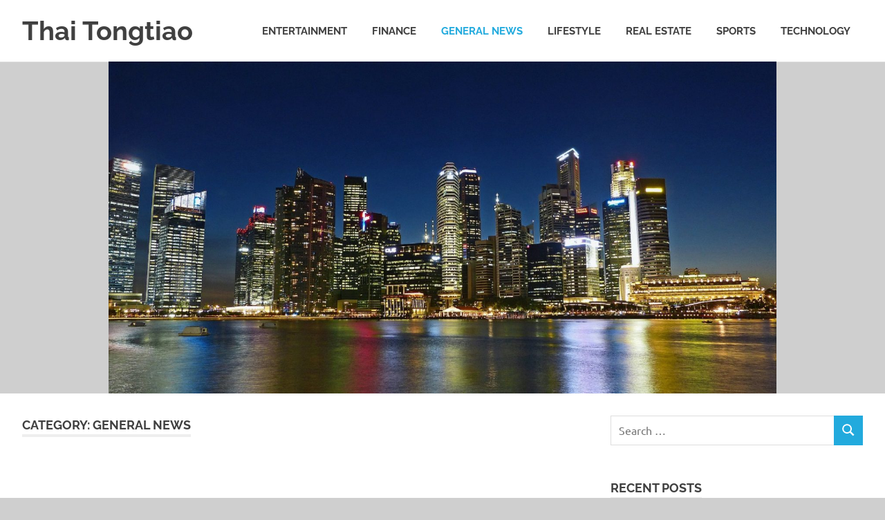

--- FILE ---
content_type: text/html; charset=UTF-8
request_url: https://www.thaitongtiao.com/category/general-news/
body_size: 14194
content:
<!DOCTYPE html>
<html lang="en-US">

<head>
<meta charset="UTF-8">
<meta name="viewport" content="width=device-width, initial-scale=1">
<link rel="profile" href="http://gmpg.org/xfn/11">
<link rel="pingback" href="https://www.thaitongtiao.com/xmlrpc.php">

<meta name='robots' content='index, follow, max-image-preview:large, max-snippet:-1, max-video-preview:-1' />

	<!-- This site is optimized with the Yoast SEO plugin v26.8 - https://yoast.com/product/yoast-seo-wordpress/ -->
	<title>General News Archives - Thai Tongtiao</title>
	<link rel="canonical" href="https://www.thaitongtiao.com/category/general-news/" />
	<link rel="next" href="https://www.thaitongtiao.com/category/general-news/page/2/" />
	<meta property="og:locale" content="en_US" />
	<meta property="og:type" content="article" />
	<meta property="og:title" content="General News Archives - Thai Tongtiao" />
	<meta property="og:url" content="https://www.thaitongtiao.com/category/general-news/" />
	<meta property="og:site_name" content="Thai Tongtiao" />
	<meta name="twitter:card" content="summary_large_image" />
	<meta name="twitter:site" content="@MagentaTBN" />
	<script type="application/ld+json" class="yoast-schema-graph">{"@context":"https://schema.org","@graph":[{"@type":"CollectionPage","@id":"https://www.thaitongtiao.com/category/general-news/","url":"https://www.thaitongtiao.com/category/general-news/","name":"General News Archives - Thai Tongtiao","isPartOf":{"@id":"https://www.thaitongtiao.com/#website"},"primaryImageOfPage":{"@id":"https://www.thaitongtiao.com/category/general-news/#primaryimage"},"image":{"@id":"https://www.thaitongtiao.com/category/general-news/#primaryimage"},"thumbnailUrl":"https://www.thaitongtiao.com/wp-content/uploads/2026/01/social-200288_640.jpg","breadcrumb":{"@id":"https://www.thaitongtiao.com/category/general-news/#breadcrumb"},"inLanguage":"en-US"},{"@type":"ImageObject","inLanguage":"en-US","@id":"https://www.thaitongtiao.com/category/general-news/#primaryimage","url":"https://www.thaitongtiao.com/wp-content/uploads/2026/01/social-200288_640.jpg","contentUrl":"https://www.thaitongtiao.com/wp-content/uploads/2026/01/social-200288_640.jpg","width":640,"height":452},{"@type":"BreadcrumbList","@id":"https://www.thaitongtiao.com/category/general-news/#breadcrumb","itemListElement":[{"@type":"ListItem","position":1,"name":"Home","item":"https://www.thaitongtiao.com/"},{"@type":"ListItem","position":2,"name":"General News"}]},{"@type":"WebSite","@id":"https://www.thaitongtiao.com/#website","url":"https://www.thaitongtiao.com/","name":"Thai Tongtiao","description":"Business News travel and leisure","publisher":{"@id":"https://www.thaitongtiao.com/#organization"},"potentialAction":[{"@type":"SearchAction","target":{"@type":"EntryPoint","urlTemplate":"https://www.thaitongtiao.com/?s={search_term_string}"},"query-input":{"@type":"PropertyValueSpecification","valueRequired":true,"valueName":"search_term_string"}}],"inLanguage":"en-US"},{"@type":"Organization","@id":"https://www.thaitongtiao.com/#organization","name":"Thelasis Co. Ltd.","url":"https://www.thaitongtiao.com/","logo":{"@type":"ImageObject","inLanguage":"en-US","@id":"https://www.thaitongtiao.com/#/schema/logo/image/","url":"https://www.thaitongtiao.com/wp-content/uploads/2019/02/Thelasis_logo.png","contentUrl":"https://www.thaitongtiao.com/wp-content/uploads/2019/02/Thelasis_logo.png","width":426,"height":300,"caption":"Thelasis Co. Ltd."},"image":{"@id":"https://www.thaitongtiao.com/#/schema/logo/image/"},"sameAs":["https://x.com/MagentaTBN","https://www.linkedin.com/company/studio-magenta-limited"]}]}</script>
	<!-- / Yoast SEO plugin. -->


<link rel='dns-prefetch' href='//secure.gravatar.com' />
<link rel='dns-prefetch' href='//stats.wp.com' />
<link rel='dns-prefetch' href='//v0.wordpress.com' />
<link rel="alternate" type="application/rss+xml" title="Thai Tongtiao &raquo; Feed" href="https://www.thaitongtiao.com/feed/" />
<link rel="alternate" type="application/rss+xml" title="Thai Tongtiao &raquo; Comments Feed" href="https://www.thaitongtiao.com/comments/feed/" />
<link rel="alternate" type="application/rss+xml" title="Thai Tongtiao &raquo; General News Category Feed" href="https://www.thaitongtiao.com/category/general-news/feed/" />
<style id='wp-img-auto-sizes-contain-inline-css' type='text/css'>
img:is([sizes=auto i],[sizes^="auto," i]){contain-intrinsic-size:3000px 1500px}
/*# sourceURL=wp-img-auto-sizes-contain-inline-css */
</style>
<link rel='stylesheet' id='poseidon-theme-fonts-css' href='https://www.thaitongtiao.com/wp-content/fonts/b1e4c0ce47cbae584fb74beb4fc9e726.css?ver=20201110' type='text/css' media='all' />
<style id='wp-emoji-styles-inline-css' type='text/css'>

	img.wp-smiley, img.emoji {
		display: inline !important;
		border: none !important;
		box-shadow: none !important;
		height: 1em !important;
		width: 1em !important;
		margin: 0 0.07em !important;
		vertical-align: -0.1em !important;
		background: none !important;
		padding: 0 !important;
	}
/*# sourceURL=wp-emoji-styles-inline-css */
</style>
<style id='wp-block-library-inline-css' type='text/css'>
:root{--wp-block-synced-color:#7a00df;--wp-block-synced-color--rgb:122,0,223;--wp-bound-block-color:var(--wp-block-synced-color);--wp-editor-canvas-background:#ddd;--wp-admin-theme-color:#007cba;--wp-admin-theme-color--rgb:0,124,186;--wp-admin-theme-color-darker-10:#006ba1;--wp-admin-theme-color-darker-10--rgb:0,107,160.5;--wp-admin-theme-color-darker-20:#005a87;--wp-admin-theme-color-darker-20--rgb:0,90,135;--wp-admin-border-width-focus:2px}@media (min-resolution:192dpi){:root{--wp-admin-border-width-focus:1.5px}}.wp-element-button{cursor:pointer}:root .has-very-light-gray-background-color{background-color:#eee}:root .has-very-dark-gray-background-color{background-color:#313131}:root .has-very-light-gray-color{color:#eee}:root .has-very-dark-gray-color{color:#313131}:root .has-vivid-green-cyan-to-vivid-cyan-blue-gradient-background{background:linear-gradient(135deg,#00d084,#0693e3)}:root .has-purple-crush-gradient-background{background:linear-gradient(135deg,#34e2e4,#4721fb 50%,#ab1dfe)}:root .has-hazy-dawn-gradient-background{background:linear-gradient(135deg,#faaca8,#dad0ec)}:root .has-subdued-olive-gradient-background{background:linear-gradient(135deg,#fafae1,#67a671)}:root .has-atomic-cream-gradient-background{background:linear-gradient(135deg,#fdd79a,#004a59)}:root .has-nightshade-gradient-background{background:linear-gradient(135deg,#330968,#31cdcf)}:root .has-midnight-gradient-background{background:linear-gradient(135deg,#020381,#2874fc)}:root{--wp--preset--font-size--normal:16px;--wp--preset--font-size--huge:42px}.has-regular-font-size{font-size:1em}.has-larger-font-size{font-size:2.625em}.has-normal-font-size{font-size:var(--wp--preset--font-size--normal)}.has-huge-font-size{font-size:var(--wp--preset--font-size--huge)}.has-text-align-center{text-align:center}.has-text-align-left{text-align:left}.has-text-align-right{text-align:right}.has-fit-text{white-space:nowrap!important}#end-resizable-editor-section{display:none}.aligncenter{clear:both}.items-justified-left{justify-content:flex-start}.items-justified-center{justify-content:center}.items-justified-right{justify-content:flex-end}.items-justified-space-between{justify-content:space-between}.screen-reader-text{border:0;clip-path:inset(50%);height:1px;margin:-1px;overflow:hidden;padding:0;position:absolute;width:1px;word-wrap:normal!important}.screen-reader-text:focus{background-color:#ddd;clip-path:none;color:#444;display:block;font-size:1em;height:auto;left:5px;line-height:normal;padding:15px 23px 14px;text-decoration:none;top:5px;width:auto;z-index:100000}html :where(.has-border-color){border-style:solid}html :where([style*=border-top-color]){border-top-style:solid}html :where([style*=border-right-color]){border-right-style:solid}html :where([style*=border-bottom-color]){border-bottom-style:solid}html :where([style*=border-left-color]){border-left-style:solid}html :where([style*=border-width]){border-style:solid}html :where([style*=border-top-width]){border-top-style:solid}html :where([style*=border-right-width]){border-right-style:solid}html :where([style*=border-bottom-width]){border-bottom-style:solid}html :where([style*=border-left-width]){border-left-style:solid}html :where(img[class*=wp-image-]){height:auto;max-width:100%}:where(figure){margin:0 0 1em}html :where(.is-position-sticky){--wp-admin--admin-bar--position-offset:var(--wp-admin--admin-bar--height,0px)}@media screen and (max-width:600px){html :where(.is-position-sticky){--wp-admin--admin-bar--position-offset:0px}}

/*# sourceURL=wp-block-library-inline-css */
</style><style id='global-styles-inline-css' type='text/css'>
:root{--wp--preset--aspect-ratio--square: 1;--wp--preset--aspect-ratio--4-3: 4/3;--wp--preset--aspect-ratio--3-4: 3/4;--wp--preset--aspect-ratio--3-2: 3/2;--wp--preset--aspect-ratio--2-3: 2/3;--wp--preset--aspect-ratio--16-9: 16/9;--wp--preset--aspect-ratio--9-16: 9/16;--wp--preset--color--black: #000000;--wp--preset--color--cyan-bluish-gray: #abb8c3;--wp--preset--color--white: #ffffff;--wp--preset--color--pale-pink: #f78da7;--wp--preset--color--vivid-red: #cf2e2e;--wp--preset--color--luminous-vivid-orange: #ff6900;--wp--preset--color--luminous-vivid-amber: #fcb900;--wp--preset--color--light-green-cyan: #7bdcb5;--wp--preset--color--vivid-green-cyan: #00d084;--wp--preset--color--pale-cyan-blue: #8ed1fc;--wp--preset--color--vivid-cyan-blue: #0693e3;--wp--preset--color--vivid-purple: #9b51e0;--wp--preset--color--primary: #22aadd;--wp--preset--color--secondary: #0084b7;--wp--preset--color--tertiary: #005e91;--wp--preset--color--accent: #dd2e22;--wp--preset--color--highlight: #00b734;--wp--preset--color--light-gray: #eeeeee;--wp--preset--color--gray: #777777;--wp--preset--color--dark-gray: #404040;--wp--preset--gradient--vivid-cyan-blue-to-vivid-purple: linear-gradient(135deg,rgb(6,147,227) 0%,rgb(155,81,224) 100%);--wp--preset--gradient--light-green-cyan-to-vivid-green-cyan: linear-gradient(135deg,rgb(122,220,180) 0%,rgb(0,208,130) 100%);--wp--preset--gradient--luminous-vivid-amber-to-luminous-vivid-orange: linear-gradient(135deg,rgb(252,185,0) 0%,rgb(255,105,0) 100%);--wp--preset--gradient--luminous-vivid-orange-to-vivid-red: linear-gradient(135deg,rgb(255,105,0) 0%,rgb(207,46,46) 100%);--wp--preset--gradient--very-light-gray-to-cyan-bluish-gray: linear-gradient(135deg,rgb(238,238,238) 0%,rgb(169,184,195) 100%);--wp--preset--gradient--cool-to-warm-spectrum: linear-gradient(135deg,rgb(74,234,220) 0%,rgb(151,120,209) 20%,rgb(207,42,186) 40%,rgb(238,44,130) 60%,rgb(251,105,98) 80%,rgb(254,248,76) 100%);--wp--preset--gradient--blush-light-purple: linear-gradient(135deg,rgb(255,206,236) 0%,rgb(152,150,240) 100%);--wp--preset--gradient--blush-bordeaux: linear-gradient(135deg,rgb(254,205,165) 0%,rgb(254,45,45) 50%,rgb(107,0,62) 100%);--wp--preset--gradient--luminous-dusk: linear-gradient(135deg,rgb(255,203,112) 0%,rgb(199,81,192) 50%,rgb(65,88,208) 100%);--wp--preset--gradient--pale-ocean: linear-gradient(135deg,rgb(255,245,203) 0%,rgb(182,227,212) 50%,rgb(51,167,181) 100%);--wp--preset--gradient--electric-grass: linear-gradient(135deg,rgb(202,248,128) 0%,rgb(113,206,126) 100%);--wp--preset--gradient--midnight: linear-gradient(135deg,rgb(2,3,129) 0%,rgb(40,116,252) 100%);--wp--preset--font-size--small: 13px;--wp--preset--font-size--medium: 20px;--wp--preset--font-size--large: 36px;--wp--preset--font-size--x-large: 42px;--wp--preset--spacing--20: 0.44rem;--wp--preset--spacing--30: 0.67rem;--wp--preset--spacing--40: 1rem;--wp--preset--spacing--50: 1.5rem;--wp--preset--spacing--60: 2.25rem;--wp--preset--spacing--70: 3.38rem;--wp--preset--spacing--80: 5.06rem;--wp--preset--shadow--natural: 6px 6px 9px rgba(0, 0, 0, 0.2);--wp--preset--shadow--deep: 12px 12px 50px rgba(0, 0, 0, 0.4);--wp--preset--shadow--sharp: 6px 6px 0px rgba(0, 0, 0, 0.2);--wp--preset--shadow--outlined: 6px 6px 0px -3px rgb(255, 255, 255), 6px 6px rgb(0, 0, 0);--wp--preset--shadow--crisp: 6px 6px 0px rgb(0, 0, 0);}:where(.is-layout-flex){gap: 0.5em;}:where(.is-layout-grid){gap: 0.5em;}body .is-layout-flex{display: flex;}.is-layout-flex{flex-wrap: wrap;align-items: center;}.is-layout-flex > :is(*, div){margin: 0;}body .is-layout-grid{display: grid;}.is-layout-grid > :is(*, div){margin: 0;}:where(.wp-block-columns.is-layout-flex){gap: 2em;}:where(.wp-block-columns.is-layout-grid){gap: 2em;}:where(.wp-block-post-template.is-layout-flex){gap: 1.25em;}:where(.wp-block-post-template.is-layout-grid){gap: 1.25em;}.has-black-color{color: var(--wp--preset--color--black) !important;}.has-cyan-bluish-gray-color{color: var(--wp--preset--color--cyan-bluish-gray) !important;}.has-white-color{color: var(--wp--preset--color--white) !important;}.has-pale-pink-color{color: var(--wp--preset--color--pale-pink) !important;}.has-vivid-red-color{color: var(--wp--preset--color--vivid-red) !important;}.has-luminous-vivid-orange-color{color: var(--wp--preset--color--luminous-vivid-orange) !important;}.has-luminous-vivid-amber-color{color: var(--wp--preset--color--luminous-vivid-amber) !important;}.has-light-green-cyan-color{color: var(--wp--preset--color--light-green-cyan) !important;}.has-vivid-green-cyan-color{color: var(--wp--preset--color--vivid-green-cyan) !important;}.has-pale-cyan-blue-color{color: var(--wp--preset--color--pale-cyan-blue) !important;}.has-vivid-cyan-blue-color{color: var(--wp--preset--color--vivid-cyan-blue) !important;}.has-vivid-purple-color{color: var(--wp--preset--color--vivid-purple) !important;}.has-black-background-color{background-color: var(--wp--preset--color--black) !important;}.has-cyan-bluish-gray-background-color{background-color: var(--wp--preset--color--cyan-bluish-gray) !important;}.has-white-background-color{background-color: var(--wp--preset--color--white) !important;}.has-pale-pink-background-color{background-color: var(--wp--preset--color--pale-pink) !important;}.has-vivid-red-background-color{background-color: var(--wp--preset--color--vivid-red) !important;}.has-luminous-vivid-orange-background-color{background-color: var(--wp--preset--color--luminous-vivid-orange) !important;}.has-luminous-vivid-amber-background-color{background-color: var(--wp--preset--color--luminous-vivid-amber) !important;}.has-light-green-cyan-background-color{background-color: var(--wp--preset--color--light-green-cyan) !important;}.has-vivid-green-cyan-background-color{background-color: var(--wp--preset--color--vivid-green-cyan) !important;}.has-pale-cyan-blue-background-color{background-color: var(--wp--preset--color--pale-cyan-blue) !important;}.has-vivid-cyan-blue-background-color{background-color: var(--wp--preset--color--vivid-cyan-blue) !important;}.has-vivid-purple-background-color{background-color: var(--wp--preset--color--vivid-purple) !important;}.has-black-border-color{border-color: var(--wp--preset--color--black) !important;}.has-cyan-bluish-gray-border-color{border-color: var(--wp--preset--color--cyan-bluish-gray) !important;}.has-white-border-color{border-color: var(--wp--preset--color--white) !important;}.has-pale-pink-border-color{border-color: var(--wp--preset--color--pale-pink) !important;}.has-vivid-red-border-color{border-color: var(--wp--preset--color--vivid-red) !important;}.has-luminous-vivid-orange-border-color{border-color: var(--wp--preset--color--luminous-vivid-orange) !important;}.has-luminous-vivid-amber-border-color{border-color: var(--wp--preset--color--luminous-vivid-amber) !important;}.has-light-green-cyan-border-color{border-color: var(--wp--preset--color--light-green-cyan) !important;}.has-vivid-green-cyan-border-color{border-color: var(--wp--preset--color--vivid-green-cyan) !important;}.has-pale-cyan-blue-border-color{border-color: var(--wp--preset--color--pale-cyan-blue) !important;}.has-vivid-cyan-blue-border-color{border-color: var(--wp--preset--color--vivid-cyan-blue) !important;}.has-vivid-purple-border-color{border-color: var(--wp--preset--color--vivid-purple) !important;}.has-vivid-cyan-blue-to-vivid-purple-gradient-background{background: var(--wp--preset--gradient--vivid-cyan-blue-to-vivid-purple) !important;}.has-light-green-cyan-to-vivid-green-cyan-gradient-background{background: var(--wp--preset--gradient--light-green-cyan-to-vivid-green-cyan) !important;}.has-luminous-vivid-amber-to-luminous-vivid-orange-gradient-background{background: var(--wp--preset--gradient--luminous-vivid-amber-to-luminous-vivid-orange) !important;}.has-luminous-vivid-orange-to-vivid-red-gradient-background{background: var(--wp--preset--gradient--luminous-vivid-orange-to-vivid-red) !important;}.has-very-light-gray-to-cyan-bluish-gray-gradient-background{background: var(--wp--preset--gradient--very-light-gray-to-cyan-bluish-gray) !important;}.has-cool-to-warm-spectrum-gradient-background{background: var(--wp--preset--gradient--cool-to-warm-spectrum) !important;}.has-blush-light-purple-gradient-background{background: var(--wp--preset--gradient--blush-light-purple) !important;}.has-blush-bordeaux-gradient-background{background: var(--wp--preset--gradient--blush-bordeaux) !important;}.has-luminous-dusk-gradient-background{background: var(--wp--preset--gradient--luminous-dusk) !important;}.has-pale-ocean-gradient-background{background: var(--wp--preset--gradient--pale-ocean) !important;}.has-electric-grass-gradient-background{background: var(--wp--preset--gradient--electric-grass) !important;}.has-midnight-gradient-background{background: var(--wp--preset--gradient--midnight) !important;}.has-small-font-size{font-size: var(--wp--preset--font-size--small) !important;}.has-medium-font-size{font-size: var(--wp--preset--font-size--medium) !important;}.has-large-font-size{font-size: var(--wp--preset--font-size--large) !important;}.has-x-large-font-size{font-size: var(--wp--preset--font-size--x-large) !important;}
/*# sourceURL=global-styles-inline-css */
</style>

<style id='classic-theme-styles-inline-css' type='text/css'>
/*! This file is auto-generated */
.wp-block-button__link{color:#fff;background-color:#32373c;border-radius:9999px;box-shadow:none;text-decoration:none;padding:calc(.667em + 2px) calc(1.333em + 2px);font-size:1.125em}.wp-block-file__button{background:#32373c;color:#fff;text-decoration:none}
/*# sourceURL=/wp-includes/css/classic-themes.min.css */
</style>
<link rel='stylesheet' id='poseidon-stylesheet-css' href='https://www.thaitongtiao.com/wp-content/themes/poseidon/style.css?ver=2.4.1' type='text/css' media='all' />
<style id='poseidon-stylesheet-inline-css' type='text/css'>
.site-description, .type-post .entry-footer .entry-tags { position: absolute; clip: rect(1px, 1px, 1px, 1px); width: 1px; height: 1px; overflow: hidden; }
/*# sourceURL=poseidon-stylesheet-inline-css */
</style>
<script type="text/javascript" src="https://www.thaitongtiao.com/wp-includes/js/jquery/jquery.min.js?ver=3.7.1" id="jquery-core-js"></script>
<script type="text/javascript" src="https://www.thaitongtiao.com/wp-includes/js/jquery/jquery-migrate.min.js?ver=3.4.1" id="jquery-migrate-js"></script>
<script type="text/javascript" src="https://www.thaitongtiao.com/wp-content/themes/poseidon/assets/js/sticky-header.js?ver=20170203" id="poseidon-jquery-sticky-header-js"></script>
<script type="text/javascript" src="https://www.thaitongtiao.com/wp-content/themes/poseidon/assets/js/svgxuse.min.js?ver=1.2.6" id="svgxuse-js"></script>
<script type="text/javascript" src="https://www.thaitongtiao.com/wp-content/themes/poseidon/assets/js/jquery.flexslider-min.js?ver=2.6.0" id="jquery-flexslider-js"></script>
<script type="text/javascript" id="poseidon-slider-js-extra">
/* <![CDATA[ */
var poseidon_slider_params = {"animation":"slide","speed":"7000"};
//# sourceURL=poseidon-slider-js-extra
/* ]]> */
</script>
<script type="text/javascript" src="https://www.thaitongtiao.com/wp-content/themes/poseidon/assets/js/slider.js?ver=20170421" id="poseidon-slider-js"></script>
<link rel="https://api.w.org/" href="https://www.thaitongtiao.com/wp-json/" /><link rel="alternate" title="JSON" type="application/json" href="https://www.thaitongtiao.com/wp-json/wp/v2/categories/2" /><link rel="EditURI" type="application/rsd+xml" title="RSD" href="https://www.thaitongtiao.com/xmlrpc.php?rsd" />
<meta name="generator" content="WordPress 6.9" />
	<style>img#wpstats{display:none}</style>
		<style type="text/css">.recentcomments a{display:inline !important;padding:0 !important;margin:0 !important;}</style><style type="text/css" id="custom-background-css">
body.custom-background { background-color: #cfcfcf; }
</style>
	<link rel="icon" href="https://www.thaitongtiao.com/wp-content/uploads/2016/07/cropped-thaitongtiao-512x512-trans1-32x32.png" sizes="32x32" />
<link rel="icon" href="https://www.thaitongtiao.com/wp-content/uploads/2016/07/cropped-thaitongtiao-512x512-trans1-192x192.png" sizes="192x192" />
<link rel="apple-touch-icon" href="https://www.thaitongtiao.com/wp-content/uploads/2016/07/cropped-thaitongtiao-512x512-trans1-180x180.png" />
<meta name="msapplication-TileImage" content="https://www.thaitongtiao.com/wp-content/uploads/2016/07/cropped-thaitongtiao-512x512-trans1-270x270.png" />
		<style type="text/css" id="wp-custom-css">
			/*
Welcome to Custom CSS!
*/

/*
To learn how this works, see http://wp.me/PEmnE-Bt
*/
.credit-link {
	display: none;
}

/*
html {
	-moz-filter: grayscale(100%);
	-webkit-filter: grayscale(100%);
	filter: gray;

	filter: grayscale(100%);
}
*/

/*
	CSS Migrated from Jetpack:
*/

/*
Welcome to Custom CSS!

To learn how this works, see http://wp.me/PEmnE-Bt
*/
.credit-link {
	display: none;
}

/*
html {
	-moz-filter: grayscale(100%);
	-webkit-filter: grayscale(100%);
	filter: gray;
	filter: grayscale(100%);
}
*/

/*
	CSS Migrated from Jetpack:
*/

/*
Welcome to Custom CSS!

To learn how this works, see http://wp.me/PEmnE-Bt
*/
.credit-link {
	display: none;
}

/*
html {
	-moz-filter: grayscale(100%);
	-webkit-filter: grayscale(100%);
	filter: gray;
	filter: grayscale(100%);
}
*/		</style>
		<link rel='stylesheet' id='jetpack-top-posts-widget-css' href='https://www.thaitongtiao.com/wp-content/plugins/jetpack/modules/widgets/top-posts/style.css?ver=20141013' type='text/css' media='all' />
</head>

<body class="archive category category-general-news category-2 custom-background wp-embed-responsive wp-theme-poseidon post-layout-small">

	
	<div id="page" class="hfeed site">

		<a class="skip-link screen-reader-text" href="#content">Skip to content</a>

		
		
		<header id="masthead" class="site-header clearfix" role="banner">

			<div class="header-main container clearfix">

				<div id="logo" class="site-branding clearfix">

										
			<p class="site-title"><a href="https://www.thaitongtiao.com/" rel="home">Thai Tongtiao</a></p>

								
			<p class="site-description">Business News travel and leisure</p>

			
				</div><!-- .site-branding -->

				

	<button class="primary-menu-toggle menu-toggle" aria-controls="primary-menu" aria-expanded="false" >
		<svg class="icon icon-menu" aria-hidden="true" role="img"> <use xlink:href="https://www.thaitongtiao.com/wp-content/themes/poseidon/assets/icons/genericons-neue.svg#menu"></use> </svg><svg class="icon icon-close" aria-hidden="true" role="img"> <use xlink:href="https://www.thaitongtiao.com/wp-content/themes/poseidon/assets/icons/genericons-neue.svg#close"></use> </svg>		<span class="menu-toggle-text screen-reader-text">Menu</span>
	</button>

	<div class="primary-navigation">

		<nav id="site-navigation" class="main-navigation" role="navigation"  aria-label="Primary Menu">

			<ul id="primary-menu" class="menu"><li id="menu-item-48" class="menu-item menu-item-type-taxonomy menu-item-object-category menu-item-48"><a href="https://www.thaitongtiao.com/category/entertainment/">Entertainment</a></li>
<li id="menu-item-23" class="menu-item menu-item-type-taxonomy menu-item-object-category menu-item-23"><a href="https://www.thaitongtiao.com/category/finance/">Finance</a></li>
<li id="menu-item-19" class="menu-item menu-item-type-taxonomy menu-item-object-category current-menu-item menu-item-19"><a href="https://www.thaitongtiao.com/category/general-news/" aria-current="page">General News</a></li>
<li id="menu-item-21" class="menu-item menu-item-type-taxonomy menu-item-object-category menu-item-21"><a href="https://www.thaitongtiao.com/category/lifestyle/">Lifestyle</a></li>
<li id="menu-item-22" class="menu-item menu-item-type-taxonomy menu-item-object-category menu-item-22"><a href="https://www.thaitongtiao.com/category/real-estate/">Real Estate</a></li>
<li id="menu-item-20" class="menu-item menu-item-type-taxonomy menu-item-object-category menu-item-20"><a href="https://www.thaitongtiao.com/category/sports/">Sports</a></li>
<li id="menu-item-18" class="menu-item menu-item-type-taxonomy menu-item-object-category menu-item-18"><a href="https://www.thaitongtiao.com/category/technology/">Technology</a></li>
</ul>		</nav><!-- #site-navigation -->

	</div><!-- .primary-navigation -->



			</div><!-- .header-main -->

		</header><!-- #masthead -->

		
		
			<div id="headimg" class="header-image">

			
				<img src="https://www.thaitongtiao.com/wp-content/uploads/2021/01/cropped-singapore-river-255116_1920.jpg" srcset="https://www.thaitongtiao.com/wp-content/uploads/2021/01/cropped-singapore-river-255116_1920.jpg 2500w, https://www.thaitongtiao.com/wp-content/uploads/2021/01/cropped-singapore-river-255116_1920-300x149.jpg 300w, https://www.thaitongtiao.com/wp-content/uploads/2021/01/cropped-singapore-river-255116_1920-1024x509.jpg 1024w, https://www.thaitongtiao.com/wp-content/uploads/2021/01/cropped-singapore-river-255116_1920-768x382.jpg 768w, https://www.thaitongtiao.com/wp-content/uploads/2021/01/cropped-singapore-river-255116_1920-1536x763.jpg 1536w, https://www.thaitongtiao.com/wp-content/uploads/2021/01/cropped-singapore-river-255116_1920-2048x1017.jpg 2048w" width="2500" height="1242" alt="Thai Tongtiao">

			
			</div>

			
		
		
		<div id="content" class="site-content container clearfix">

	<section id="primary" class="content-area">
		<main id="main" class="site-main" role="main">

		
			<header class="page-header">

				<h1 class="archive-title">Category: <span>General News</span></h1>				
			</header><!-- .page-header -->

			<div id="post-wrapper" class="post-wrapper clearfix">

				<div class='code-block code-block-1' style='margin: 8px auto; text-align: center; display: block; clear: both;'>
<script async src="https://pagead2.googlesyndication.com/pagead/js/adsbygoogle.js"></script>
<!-- Thaitongtiao-horizontal -->
<ins class="adsbygoogle"
     style="display:block"
     data-ad-client="ca-pub-3488432348591899"
     data-ad-slot="7221088084"
     data-ad-format="auto"
     data-full-width-responsive="true"></ins>
<script>
     (adsbygoogle = window.adsbygoogle || []).push({});
</script></div>

<article id="post-12376" class="post-12376 post type-post status-publish format-standard has-post-thumbnail hentry category-featured category-general-news">

	
			<a class="post-thumbnail-small" href="https://www.thaitongtiao.com/2026/01/22/international-chamber-of-commerce-carbon-measures-announce-first-group-of-global-experts-for-carbon-accounting-panel/" rel="bookmark">
				<img width="360" height="240" src="https://www.thaitongtiao.com/wp-content/uploads/2026/01/social-200288_640-360x240.jpg" class="attachment-poseidon-thumbnail-medium size-poseidon-thumbnail-medium wp-post-image" alt="" decoding="async" fetchpriority="high" srcset="https://www.thaitongtiao.com/wp-content/uploads/2026/01/social-200288_640-360x240.jpg 360w, https://www.thaitongtiao.com/wp-content/uploads/2026/01/social-200288_640-120x80.jpg 120w, https://www.thaitongtiao.com/wp-content/uploads/2026/01/social-200288_640-600x400.jpg 600w" sizes="(max-width: 360px) 100vw, 360px" />			</a>

			
	<div class="post-content">

		<header class="entry-header">

			<h2 class="entry-title"><a href="https://www.thaitongtiao.com/2026/01/22/international-chamber-of-commerce-carbon-measures-announce-first-group-of-global-experts-for-carbon-accounting-panel/" rel="bookmark">International Chamber of Commerce Carbon Measures Announce First Group of Global Experts for Carbon Accounting Panel</a></h2>
			<div class="entry-meta"><span class="meta-date"><a href="https://www.thaitongtiao.com/2026/01/22/international-chamber-of-commerce-carbon-measures-announce-first-group-of-global-experts-for-carbon-accounting-panel/" title="10:34 am" rel="bookmark"><time class="entry-date published updated" datetime="2026-01-22T10:34:34+07:00">January 22, 2026</time></a></span><span class="meta-author"> <span class="author vcard"><a class="url fn n" href="https://www.thaitongtiao.com/author/admin/" title="View all posts by Jack" rel="author">Jack</a></span></span><span class="meta-category"> <a href="https://www.thaitongtiao.com/category/featured/" rel="category tag">Featured</a>, <a href="https://www.thaitongtiao.com/category/general-news/" rel="category tag">General News</a></span></div>
		</header><!-- .entry-header -->

		<div class="entry-content entry-excerpt clearfix">
			<p>Panelists include senior global leaders from business, academia, and civil society. PARIS &amp; NEW YORK&#8211;(BUSINESS WIRE)&#8211;Jan. 19, 2026 The International[&#8230;]</p>
			
			<a href="https://www.thaitongtiao.com/2026/01/22/international-chamber-of-commerce-carbon-measures-announce-first-group-of-global-experts-for-carbon-accounting-panel/" class="more-link">Read more</a>

					</div><!-- .entry-content -->

	</div>

</article>

<article id="post-12371" class="post-12371 post type-post status-publish format-standard has-post-thumbnail hentry category-featured category-general-news">

	
			<a class="post-thumbnail-small" href="https://www.thaitongtiao.com/2026/01/21/colgate-palmolive-and-who-foundation-announce-global-partnership-on-oral-health/" rel="bookmark">
				<img width="360" height="240" src="https://www.thaitongtiao.com/wp-content/uploads/2026/01/dentist-8729627_640-360x240.jpg" class="attachment-poseidon-thumbnail-medium size-poseidon-thumbnail-medium wp-post-image" alt="" decoding="async" srcset="https://www.thaitongtiao.com/wp-content/uploads/2026/01/dentist-8729627_640-360x240.jpg 360w, https://www.thaitongtiao.com/wp-content/uploads/2026/01/dentist-8729627_640-120x80.jpg 120w" sizes="(max-width: 360px) 100vw, 360px" />			</a>

			
	<div class="post-content">

		<header class="entry-header">

			<h2 class="entry-title"><a href="https://www.thaitongtiao.com/2026/01/21/colgate-palmolive-and-who-foundation-announce-global-partnership-on-oral-health/" rel="bookmark">Colgate-Palmolive and WHO Foundation Announce Global Partnership on Oral Health</a></h2>
			<div class="entry-meta"><span class="meta-date"><a href="https://www.thaitongtiao.com/2026/01/21/colgate-palmolive-and-who-foundation-announce-global-partnership-on-oral-health/" title="12:19 pm" rel="bookmark"><time class="entry-date published updated" datetime="2026-01-21T12:19:17+07:00">January 21, 2026</time></a></span><span class="meta-author"> <span class="author vcard"><a class="url fn n" href="https://www.thaitongtiao.com/author/admin/" title="View all posts by Jack" rel="author">Jack</a></span></span><span class="meta-category"> <a href="https://www.thaitongtiao.com/category/featured/" rel="category tag">Featured</a>, <a href="https://www.thaitongtiao.com/category/general-news/" rel="category tag">General News</a></span></div>
		</header><!-- .entry-header -->

		<div class="entry-content entry-excerpt clearfix">
			<p>Multi-year funding will advance oral health, as oral diseases are among the most prevalent and overlooked noncommunicable diseases impacting 3.7[&#8230;]</p>
			
			<a href="https://www.thaitongtiao.com/2026/01/21/colgate-palmolive-and-who-foundation-announce-global-partnership-on-oral-health/" class="more-link">Read more</a>

					</div><!-- .entry-content -->

	</div>

</article>

<article id="post-12365" class="post-12365 post type-post status-publish format-standard has-post-thumbnail hentry category-featured category-general-news">

	
			<a class="post-thumbnail-small" href="https://www.thaitongtiao.com/2026/01/16/ruamrudee-international-school-wins-the-2026-zayed-sustainability-prize-in-the-global-high-schools-east-asia-pacific-category/" rel="bookmark">
				<img width="360" height="240" src="https://www.thaitongtiao.com/wp-content/uploads/2026/01/26_Zayed_Sustainability_Prize_Awards_Ceremony_28Photo_AETOSWire29-360x240.jpg" class="attachment-poseidon-thumbnail-medium size-poseidon-thumbnail-medium wp-post-image" alt="" decoding="async" srcset="https://www.thaitongtiao.com/wp-content/uploads/2026/01/26_Zayed_Sustainability_Prize_Awards_Ceremony_28Photo_AETOSWire29-360x240.jpg 360w, https://www.thaitongtiao.com/wp-content/uploads/2026/01/26_Zayed_Sustainability_Prize_Awards_Ceremony_28Photo_AETOSWire29-300x200.jpg 300w, https://www.thaitongtiao.com/wp-content/uploads/2026/01/26_Zayed_Sustainability_Prize_Awards_Ceremony_28Photo_AETOSWire29-120x80.jpg 120w, https://www.thaitongtiao.com/wp-content/uploads/2026/01/26_Zayed_Sustainability_Prize_Awards_Ceremony_28Photo_AETOSWire29.jpg 480w" sizes="(max-width: 360px) 100vw, 360px" />			</a>

			
	<div class="post-content">

		<header class="entry-header">

			<h2 class="entry-title"><a href="https://www.thaitongtiao.com/2026/01/16/ruamrudee-international-school-wins-the-2026-zayed-sustainability-prize-in-the-global-high-schools-east-asia-pacific-category/" rel="bookmark">Ruamrudee International School Wins the 2026 Zayed Sustainability Prize in the Global High Schools – East Asia &amp; Pacific Category</a></h2>
			<div class="entry-meta"><span class="meta-date"><a href="https://www.thaitongtiao.com/2026/01/16/ruamrudee-international-school-wins-the-2026-zayed-sustainability-prize-in-the-global-high-schools-east-asia-pacific-category/" title="9:49 pm" rel="bookmark"><time class="entry-date published updated" datetime="2026-01-16T21:49:13+07:00">January 16, 2026</time></a></span><span class="meta-author"> <span class="author vcard"><a class="url fn n" href="https://www.thaitongtiao.com/author/admin/" title="View all posts by Jack" rel="author">Jack</a></span></span><span class="meta-category"> <a href="https://www.thaitongtiao.com/category/featured/" rel="category tag">Featured</a>, <a href="https://www.thaitongtiao.com/category/general-news/" rel="category tag">General News</a></span></div>
		</header><!-- .entry-header -->

		<div class="entry-content entry-excerpt clearfix">
			<p>ABU DHABI, United Arab Emirates&#8211;(BUSINESS WIRE)&#8211;Jan. 15, 2026 Ruamrudee International School, based in Thailand, has been named the winner of[&#8230;]</p>
			
			<a href="https://www.thaitongtiao.com/2026/01/16/ruamrudee-international-school-wins-the-2026-zayed-sustainability-prize-in-the-global-high-schools-east-asia-pacific-category/" class="more-link">Read more</a>

					</div><!-- .entry-content -->

	</div>

</article>

<article id="post-12359" class="post-12359 post type-post status-publish format-standard has-post-thumbnail hentry category-featured category-general-news">

	
			<a class="post-thumbnail-small" href="https://www.thaitongtiao.com/2026/01/15/primient-to-acquire-full-ownership-of-primient-covation-llc/" rel="bookmark">
				<img width="360" height="240" src="https://www.thaitongtiao.com/wp-content/uploads/2026/01/Primient_to_Acquire_Full_Ownership_of_Primient_Covation_LLC-360x240.jpg" class="attachment-poseidon-thumbnail-medium size-poseidon-thumbnail-medium wp-post-image" alt="" decoding="async" loading="lazy" srcset="https://www.thaitongtiao.com/wp-content/uploads/2026/01/Primient_to_Acquire_Full_Ownership_of_Primient_Covation_LLC-360x240.jpg 360w, https://www.thaitongtiao.com/wp-content/uploads/2026/01/Primient_to_Acquire_Full_Ownership_of_Primient_Covation_LLC-120x80.jpg 120w" sizes="auto, (max-width: 360px) 100vw, 360px" />			</a>

			
	<div class="post-content">

		<header class="entry-header">

			<h2 class="entry-title"><a href="https://www.thaitongtiao.com/2026/01/15/primient-to-acquire-full-ownership-of-primient-covation-llc/" rel="bookmark">Primient to Acquire Full Ownership of Primient Covation LLC</a></h2>
			<div class="entry-meta"><span class="meta-date"><a href="https://www.thaitongtiao.com/2026/01/15/primient-to-acquire-full-ownership-of-primient-covation-llc/" title="11:49 pm" rel="bookmark"><time class="entry-date published updated" datetime="2026-01-15T23:49:31+07:00">January 15, 2026</time></a></span><span class="meta-author"> <span class="author vcard"><a class="url fn n" href="https://www.thaitongtiao.com/author/admin/" title="View all posts by Jack" rel="author">Jack</a></span></span><span class="meta-category"> <a href="https://www.thaitongtiao.com/category/featured/" rel="category tag">Featured</a>, <a href="https://www.thaitongtiao.com/category/general-news/" rel="category tag">General News</a></span></div>
		</header><!-- .entry-header -->

		<div class="entry-content entry-excerpt clearfix">
			<p>SCHAUMBURG, Ill.&#8211;(BUSINESS WIRE)&#8211;Jan. 14, 2026 Primient, a global leader in biomanufacturing, announced today it has agreed to purchase the remaining[&#8230;]</p>
			
			<a href="https://www.thaitongtiao.com/2026/01/15/primient-to-acquire-full-ownership-of-primient-covation-llc/" class="more-link">Read more</a>

					</div><!-- .entry-content -->

	</div>

</article>

<article id="post-12357" class="post-12357 post type-post status-publish format-standard has-post-thumbnail hentry category-featured category-general-news">

	
			<a class="post-thumbnail-small" href="https://www.thaitongtiao.com/2026/01/14/nippon-kinzoku-launches-full-scale-expansion-of-eco-product-using-innovative-composite-metal-forming-technology-based-on-fine-profile/" rel="bookmark">
				<img width="360" height="240" src="https://www.thaitongtiao.com/wp-content/uploads/2026/01/fig1-360x240.jpg" class="attachment-poseidon-thumbnail-medium size-poseidon-thumbnail-medium wp-post-image" alt="" decoding="async" loading="lazy" srcset="https://www.thaitongtiao.com/wp-content/uploads/2026/01/fig1-360x240.jpg 360w, https://www.thaitongtiao.com/wp-content/uploads/2026/01/fig1-300x200.jpg 300w, https://www.thaitongtiao.com/wp-content/uploads/2026/01/fig1-120x80.jpg 120w, https://www.thaitongtiao.com/wp-content/uploads/2026/01/fig1.jpg 480w" sizes="auto, (max-width: 360px) 100vw, 360px" />			</a>

			
	<div class="post-content">

		<header class="entry-header">

			<h2 class="entry-title"><a href="https://www.thaitongtiao.com/2026/01/14/nippon-kinzoku-launches-full-scale-expansion-of-eco-product-using-innovative-composite-metal-forming-technology-based-on-fine-profile/" rel="bookmark">NIPPON KINZOKU Launches Full-Scale Expansion of “Eco-Product” Using Innovative Composite Metal Forming Technology Based on “Fine Profile”</a></h2>
			<div class="entry-meta"><span class="meta-date"><a href="https://www.thaitongtiao.com/2026/01/14/nippon-kinzoku-launches-full-scale-expansion-of-eco-product-using-innovative-composite-metal-forming-technology-based-on-fine-profile/" title="1:34 pm" rel="bookmark"><time class="entry-date published updated" datetime="2026-01-14T13:34:56+07:00">January 14, 2026</time></a></span><span class="meta-author"> <span class="author vcard"><a class="url fn n" href="https://www.thaitongtiao.com/author/admin/" title="View all posts by Jack" rel="author">Jack</a></span></span><span class="meta-category"> <a href="https://www.thaitongtiao.com/category/featured/" rel="category tag">Featured</a>, <a href="https://www.thaitongtiao.com/category/general-news/" rel="category tag">General News</a></span></div>
		</header><!-- .entry-header -->

		<div class="entry-content entry-excerpt clearfix">
			<p>Achieving production efficiency and enhanced supply chain environmental performance through process shortening and material loss reduction TOKYO&#8211;(BUSINESS WIRE)&#8211;Jan. 13, 2026[&#8230;]</p>
			
			<a href="https://www.thaitongtiao.com/2026/01/14/nippon-kinzoku-launches-full-scale-expansion-of-eco-product-using-innovative-composite-metal-forming-technology-based-on-fine-profile/" class="more-link">Read more</a>

					</div><!-- .entry-content -->

	</div>

</article>

<article id="post-12312" class="post-12312 post type-post status-publish format-standard has-post-thumbnail hentry category-featured category-general-news">

	
			<a class="post-thumbnail-small" href="https://www.thaitongtiao.com/2025/12/19/pacific-prime-donates-usd-5-400-php-318-886-to-earthquake-victims-in-northern-cebu/" rel="bookmark">
				<img width="360" height="240" src="https://www.thaitongtiao.com/wp-content/uploads/2025/12/PP_Cebu_Earthquake_Relief-360x240.jpg" class="attachment-poseidon-thumbnail-medium size-poseidon-thumbnail-medium wp-post-image" alt="" decoding="async" loading="lazy" srcset="https://www.thaitongtiao.com/wp-content/uploads/2025/12/PP_Cebu_Earthquake_Relief-360x240.jpg 360w, https://www.thaitongtiao.com/wp-content/uploads/2025/12/PP_Cebu_Earthquake_Relief-120x80.jpg 120w" sizes="auto, (max-width: 360px) 100vw, 360px" />			</a>

			
	<div class="post-content">

		<header class="entry-header">

			<h2 class="entry-title"><a href="https://www.thaitongtiao.com/2025/12/19/pacific-prime-donates-usd-5-400-php-318-886-to-earthquake-victims-in-northern-cebu/" rel="bookmark">Pacific Prime Donates USD 5 400 (PHP 318 886) to Earthquake Victims in Northern Cebu</a></h2>
			<div class="entry-meta"><span class="meta-date"><a href="https://www.thaitongtiao.com/2025/12/19/pacific-prime-donates-usd-5-400-php-318-886-to-earthquake-victims-in-northern-cebu/" title="9:34 pm" rel="bookmark"><time class="entry-date published updated" datetime="2025-12-19T21:34:24+07:00">December 19, 2025</time></a></span><span class="meta-author"> <span class="author vcard"><a class="url fn n" href="https://www.thaitongtiao.com/author/admin/" title="View all posts by Jack" rel="author">Jack</a></span></span><span class="meta-category"> <a href="https://www.thaitongtiao.com/category/featured/" rel="category tag">Featured</a>, <a href="https://www.thaitongtiao.com/category/general-news/" rel="category tag">General News</a></span></div>
		</header><!-- .entry-header -->

		<div class="entry-content entry-excerpt clearfix">
			<p>CEBU, Philippines&#8211;(BUSINESS WIRE)&#8211;Oct. 29, 2025 Pacific Prime has successfully led an emergency relief mission to support victims of the magnitude[&#8230;]</p>
			
			<a href="https://www.thaitongtiao.com/2025/12/19/pacific-prime-donates-usd-5-400-php-318-886-to-earthquake-victims-in-northern-cebu/" class="more-link">Read more</a>

					</div><!-- .entry-content -->

	</div>

</article>

<article id="post-12286" class="post-12286 post type-post status-publish format-standard has-post-thumbnail hentry category-featured category-general-news">

	
			<a class="post-thumbnail-small" href="https://www.thaitongtiao.com/2025/12/11/pink-changing-lives-mary-kay-builds-11th-preschool-in-sri-lanka-turning-a-dream-into-thousands-of-new-beginnings/" rel="bookmark">
				<img width="360" height="240" src="https://www.thaitongtiao.com/wp-content/uploads/2025/12/DSC07978-360x240.jpg" class="attachment-poseidon-thumbnail-medium size-poseidon-thumbnail-medium wp-post-image" alt="" decoding="async" loading="lazy" srcset="https://www.thaitongtiao.com/wp-content/uploads/2025/12/DSC07978-360x240.jpg 360w, https://www.thaitongtiao.com/wp-content/uploads/2025/12/DSC07978-300x200.jpg 300w, https://www.thaitongtiao.com/wp-content/uploads/2025/12/DSC07978-120x80.jpg 120w, https://www.thaitongtiao.com/wp-content/uploads/2025/12/DSC07978.jpg 480w" sizes="auto, (max-width: 360px) 100vw, 360px" />			</a>

			
	<div class="post-content">

		<header class="entry-header">

			<h2 class="entry-title"><a href="https://www.thaitongtiao.com/2025/12/11/pink-changing-lives-mary-kay-builds-11th-preschool-in-sri-lanka-turning-a-dream-into-thousands-of-new-beginnings/" rel="bookmark">Pink Changing Lives®: Mary Kay Builds 11th Preschool in Sri Lanka Turning a Dream Into Thousands of New Beginnings</a></h2>
			<div class="entry-meta"><span class="meta-date"><a href="https://www.thaitongtiao.com/2025/12/11/pink-changing-lives-mary-kay-builds-11th-preschool-in-sri-lanka-turning-a-dream-into-thousands-of-new-beginnings/" title="5:49 pm" rel="bookmark"><time class="entry-date published updated" datetime="2025-12-11T17:49:41+07:00">December 11, 2025</time></a></span><span class="meta-author"> <span class="author vcard"><a class="url fn n" href="https://www.thaitongtiao.com/author/admin/" title="View all posts by Jack" rel="author">Jack</a></span></span><span class="meta-category"> <a href="https://www.thaitongtiao.com/category/featured/" rel="category tag">Featured</a>, <a href="https://www.thaitongtiao.com/category/general-news/" rel="category tag">General News</a></span></div>
		</header><!-- .entry-header -->

		<div class="entry-content entry-excerpt clearfix">
			<p>Each year, Mary Kay supports causes that enrich millions of women&rsquo;s lives globally, including access to education DALLAS&#8211;(BUSINESS WIRE)&#8211;Dec. 08,[&#8230;]</p>
			
			<a href="https://www.thaitongtiao.com/2025/12/11/pink-changing-lives-mary-kay-builds-11th-preschool-in-sri-lanka-turning-a-dream-into-thousands-of-new-beginnings/" class="more-link">Read more</a>

					</div><!-- .entry-content -->

	</div>

</article>

<article id="post-12244" class="post-12244 post type-post status-publish format-standard has-post-thumbnail hentry category-featured category-general-news">

	
			<a class="post-thumbnail-small" href="https://www.thaitongtiao.com/2025/11/20/world-first-autonomous-racing-leaps-forward-in-abu-dhabi-as-a2rl-season-2-showcases-record-speed-bold-overtakes-and-real-time-ai-decision-making/" rel="bookmark">
				<img width="360" height="240" src="https://www.thaitongtiao.com/wp-content/uploads/2025/11/Photo_1_-_-_World_First_Autonomous_Racing_28Photo_AETOSWire29-360x240.jpg" class="attachment-poseidon-thumbnail-medium size-poseidon-thumbnail-medium wp-post-image" alt="" decoding="async" loading="lazy" srcset="https://www.thaitongtiao.com/wp-content/uploads/2025/11/Photo_1_-_-_World_First_Autonomous_Racing_28Photo_AETOSWire29-360x240.jpg 360w, https://www.thaitongtiao.com/wp-content/uploads/2025/11/Photo_1_-_-_World_First_Autonomous_Racing_28Photo_AETOSWire29-300x200.jpg 300w, https://www.thaitongtiao.com/wp-content/uploads/2025/11/Photo_1_-_-_World_First_Autonomous_Racing_28Photo_AETOSWire29-120x80.jpg 120w, https://www.thaitongtiao.com/wp-content/uploads/2025/11/Photo_1_-_-_World_First_Autonomous_Racing_28Photo_AETOSWire29.jpg 480w" sizes="auto, (max-width: 360px) 100vw, 360px" />			</a>

			
	<div class="post-content">

		<header class="entry-header">

			<h2 class="entry-title"><a href="https://www.thaitongtiao.com/2025/11/20/world-first-autonomous-racing-leaps-forward-in-abu-dhabi-as-a2rl-season-2-showcases-record-speed-bold-overtakes-and-real-time-ai-decision-making/" rel="bookmark">World First: Autonomous Racing Leaps Forward in Abu Dhabi as A2RL Season 2 Showcases Record Speed Bold Overtakes and Real-Time AI Decision-Making</a></h2>
			<div class="entry-meta"><span class="meta-date"><a href="https://www.thaitongtiao.com/2025/11/20/world-first-autonomous-racing-leaps-forward-in-abu-dhabi-as-a2rl-season-2-showcases-record-speed-bold-overtakes-and-real-time-ai-decision-making/" title="4:49 pm" rel="bookmark"><time class="entry-date published updated" datetime="2025-11-20T16:49:53+07:00">November 20, 2025</time></a></span><span class="meta-author"> <span class="author vcard"><a class="url fn n" href="https://www.thaitongtiao.com/author/admin/" title="View all posts by Jack" rel="author">Jack</a></span></span><span class="meta-category"> <a href="https://www.thaitongtiao.com/category/featured/" rel="category tag">Featured</a>, <a href="https://www.thaitongtiao.com/category/general-news/" rel="category tag">General News</a></span></div>
		</header><!-- .entry-header -->

		<div class="entry-content entry-excerpt clearfix">
			<p>TUM Retains Crown as A2RL Delivers World&rsquo;s First Six-Car Autonomous Grand Final Eleven international teams competed for $2.25 million prize[&#8230;]</p>
			
			<a href="https://www.thaitongtiao.com/2025/11/20/world-first-autonomous-racing-leaps-forward-in-abu-dhabi-as-a2rl-season-2-showcases-record-speed-bold-overtakes-and-real-time-ai-decision-making/" class="more-link">Read more</a>

					</div><!-- .entry-content -->

	</div>

</article>

<article id="post-12228" class="post-12228 post type-post status-publish format-standard has-post-thumbnail hentry category-featured category-general-news">

	
			<a class="post-thumbnail-small" href="https://www.thaitongtiao.com/2025/11/18/bangkok-bank-m-150-and-thai-life-insurance-are-among-the-honoured-winners-of-the-2025-2026-world-branding-awards-in-osaka/" rel="bookmark">
				<img width="360" height="240" src="https://www.thaitongtiao.com/wp-content/uploads/2025/11/trophies_cluster-7-2048x878-1-360x240.jpg" class="attachment-poseidon-thumbnail-medium size-poseidon-thumbnail-medium wp-post-image" alt="" decoding="async" loading="lazy" srcset="https://www.thaitongtiao.com/wp-content/uploads/2025/11/trophies_cluster-7-2048x878-1-360x240.jpg 360w, https://www.thaitongtiao.com/wp-content/uploads/2025/11/trophies_cluster-7-2048x878-1-840x560.jpg 840w, https://www.thaitongtiao.com/wp-content/uploads/2025/11/trophies_cluster-7-2048x878-1-120x80.jpg 120w, https://www.thaitongtiao.com/wp-content/uploads/2025/11/trophies_cluster-7-2048x878-1-600x400.jpg 600w" sizes="auto, (max-width: 360px) 100vw, 360px" />			</a>

			
	<div class="post-content">

		<header class="entry-header">

			<h2 class="entry-title"><a href="https://www.thaitongtiao.com/2025/11/18/bangkok-bank-m-150-and-thai-life-insurance-are-among-the-honoured-winners-of-the-2025-2026-world-branding-awards-in-osaka/" rel="bookmark">Bangkok Bank M-150 and Thai Life Insurance are among the Honoured Winners of the 2025-2026 World Branding Awards in Osaka</a></h2>
			<div class="entry-meta"><span class="meta-date"><a href="https://www.thaitongtiao.com/2025/11/18/bangkok-bank-m-150-and-thai-life-insurance-are-among-the-honoured-winners-of-the-2025-2026-world-branding-awards-in-osaka/" title="10:19 pm" rel="bookmark"><time class="entry-date published updated" datetime="2025-11-18T22:19:57+07:00">November 18, 2025</time></a></span><span class="meta-author"> <span class="author vcard"><a class="url fn n" href="https://www.thaitongtiao.com/author/admin/" title="View all posts by Jack" rel="author">Jack</a></span></span><span class="meta-category"> <a href="https://www.thaitongtiao.com/category/featured/" rel="category tag">Featured</a>, <a href="https://www.thaitongtiao.com/category/general-news/" rel="category tag">General News</a></span></div>
		</header><!-- .entry-header -->

		<div class="entry-content entry-excerpt clearfix">
			<p>OSAKA, Japan&#8211;(BUSINESS WIRE)&#8211;Nov. 17, 2025 The 20th World Branding Awards celebrated the success and achievements of leading brands across National,[&#8230;]</p>
			
			<a href="https://www.thaitongtiao.com/2025/11/18/bangkok-bank-m-150-and-thai-life-insurance-are-among-the-honoured-winners-of-the-2025-2026-world-branding-awards-in-osaka/" class="more-link">Read more</a>

					</div><!-- .entry-content -->

	</div>

</article>

<article id="post-12223" class="post-12223 post type-post status-publish format-standard has-post-thumbnail hentry category-featured category-general-news">

	
			<a class="post-thumbnail-small" href="https://www.thaitongtiao.com/2025/11/17/sbc-medical-group-enters-the-thai-market-through-partnership-with-blez/" rel="bookmark">
				<img width="360" height="240" src="https://www.thaitongtiao.com/wp-content/uploads/2025/11/54335794_SBC_MEDICAL_GROUP_Image-360x240.jpg" class="attachment-poseidon-thumbnail-medium size-poseidon-thumbnail-medium wp-post-image" alt="" decoding="async" loading="lazy" srcset="https://www.thaitongtiao.com/wp-content/uploads/2025/11/54335794_SBC_MEDICAL_GROUP_Image-360x240.jpg 360w, https://www.thaitongtiao.com/wp-content/uploads/2025/11/54335794_SBC_MEDICAL_GROUP_Image-120x80.jpg 120w" sizes="auto, (max-width: 360px) 100vw, 360px" />			</a>

			
	<div class="post-content">

		<header class="entry-header">

			<h2 class="entry-title"><a href="https://www.thaitongtiao.com/2025/11/17/sbc-medical-group-enters-the-thai-market-through-partnership-with-blez/" rel="bookmark">SBC Medical Group Enters the Thai Market through Partnership with BLEZ</a></h2>
			<div class="entry-meta"><span class="meta-date"><a href="https://www.thaitongtiao.com/2025/11/17/sbc-medical-group-enters-the-thai-market-through-partnership-with-blez/" title="10:19 pm" rel="bookmark"><time class="entry-date published updated" datetime="2025-11-17T22:19:02+07:00">November 17, 2025</time></a></span><span class="meta-author"> <span class="author vcard"><a class="url fn n" href="https://www.thaitongtiao.com/author/admin/" title="View all posts by Jack" rel="author">Jack</a></span></span><span class="meta-category"> <a href="https://www.thaitongtiao.com/category/featured/" rel="category tag">Featured</a>, <a href="https://www.thaitongtiao.com/category/general-news/" rel="category tag">General News</a></span></div>
		</header><!-- .entry-header -->

		<div class="entry-content entry-excerpt clearfix">
						
			<a href="https://www.thaitongtiao.com/2025/11/17/sbc-medical-group-enters-the-thai-market-through-partnership-with-blez/" class="more-link">Read more</a>

					</div><!-- .entry-content -->

	</div>

</article>

			</div>

			
	<nav class="navigation pagination" aria-label="Posts pagination">
		<h2 class="screen-reader-text">Posts pagination</h2>
		<div class="nav-links"><span aria-current="page" class="page-numbers current">1</span>
<a class="page-numbers" href="https://www.thaitongtiao.com/category/general-news/page/2/">2</a>
<a class="page-numbers" href="https://www.thaitongtiao.com/category/general-news/page/3/">3</a>
<span class="page-numbers dots">&hellip;</span>
<a class="page-numbers" href="https://www.thaitongtiao.com/category/general-news/page/26/">26</a>
<a class="next page-numbers" href="https://www.thaitongtiao.com/category/general-news/page/2/"><span class="screen-reader-text">Next Posts</span>&raquo;</a></div>
	</nav>
		</main><!-- #main -->
	</section><!-- #primary -->

	
	<section id="secondary" class="sidebar widget-area clearfix" role="complementary">

		<aside id="search-2" class="widget widget_search clearfix">
<form role="search" method="get" class="search-form" action="https://www.thaitongtiao.com/">
	<label>
		<span class="screen-reader-text">Search for:</span>
		<input type="search" class="search-field"
			placeholder="Search &hellip;"
			value="" name="s"
			title="Search for:" />
	</label>
	<button type="submit" class="search-submit">
		<svg class="icon icon-search" aria-hidden="true" role="img"> <use xlink:href="https://www.thaitongtiao.com/wp-content/themes/poseidon/assets/icons/genericons-neue.svg#search"></use> </svg>		<span class="screen-reader-text">Search</span>
	</button>
</form>
</aside>
		<aside id="recent-posts-2" class="widget widget_recent_entries clearfix">
		<div class="widget-header"><h3 class="widget-title">Recent Posts</h3></div>
		<ul>
											<li>
					<a href="https://www.thaitongtiao.com/2026/01/22/wef26-human-capital-is-the-key-driver-of-economic-competitiveness/">WEF26: ‘Human Capital Is the Key Driver of Economic Competitiveness’</a>
									</li>
											<li>
					<a href="https://www.thaitongtiao.com/2026/01/22/technology-innovation-institute-and-world-economic-forum-announce-abu-dhabi-centre-for-frontier-technologies-at-davos/">Technology Innovation Institute and World Economic Forum Announce ‘Abu Dhabi Centre for Frontier Technologies’ at Davos</a>
									</li>
											<li>
					<a href="https://www.thaitongtiao.com/2026/01/22/pt-valbury-asia-futures-launches-us-stock-trading-with-alpaca-increasing-access-for-investors/">PT Valbury Asia Futures Launches US Stock Trading with Alpaca Increasing Access for Investors</a>
									</li>
											<li>
					<a href="https://www.thaitongtiao.com/2026/01/22/sirbai-launches-middle-easts-first-ai-powered-autonomous-drone-swarm-technology-at-umex-2026/">SIRBAI Launches Middle East’s First AI-Powered Autonomous Drone Swarm Technology at UMEX 2026</a>
									</li>
											<li>
					<a href="https://www.thaitongtiao.com/2026/01/22/international-chamber-of-commerce-carbon-measures-announce-first-group-of-global-experts-for-carbon-accounting-panel/">International Chamber of Commerce Carbon Measures Announce First Group of Global Experts for Carbon Accounting Panel</a>
									</li>
					</ul>

		</aside><aside id="recent-comments-2" class="widget widget_recent_comments clearfix"><div class="widget-header"><h3 class="widget-title">Recent Comments</h3></div><ul id="recentcomments"></ul></aside><aside id="archives-2" class="widget widget_archive clearfix"><div class="widget-header"><h3 class="widget-title">Archives</h3></div>
			<ul>
					<li><a href='https://www.thaitongtiao.com/2026/01/'>January 2026</a></li>
	<li><a href='https://www.thaitongtiao.com/2025/12/'>December 2025</a></li>
	<li><a href='https://www.thaitongtiao.com/2025/11/'>November 2025</a></li>
	<li><a href='https://www.thaitongtiao.com/2025/10/'>October 2025</a></li>
	<li><a href='https://www.thaitongtiao.com/2025/09/'>September 2025</a></li>
	<li><a href='https://www.thaitongtiao.com/2025/08/'>August 2025</a></li>
	<li><a href='https://www.thaitongtiao.com/2025/07/'>July 2025</a></li>
	<li><a href='https://www.thaitongtiao.com/2025/06/'>June 2025</a></li>
	<li><a href='https://www.thaitongtiao.com/2025/05/'>May 2025</a></li>
	<li><a href='https://www.thaitongtiao.com/2025/04/'>April 2025</a></li>
	<li><a href='https://www.thaitongtiao.com/2025/03/'>March 2025</a></li>
	<li><a href='https://www.thaitongtiao.com/2025/02/'>February 2025</a></li>
	<li><a href='https://www.thaitongtiao.com/2025/01/'>January 2025</a></li>
	<li><a href='https://www.thaitongtiao.com/2024/12/'>December 2024</a></li>
	<li><a href='https://www.thaitongtiao.com/2024/11/'>November 2024</a></li>
	<li><a href='https://www.thaitongtiao.com/2024/10/'>October 2024</a></li>
	<li><a href='https://www.thaitongtiao.com/2024/09/'>September 2024</a></li>
	<li><a href='https://www.thaitongtiao.com/2024/08/'>August 2024</a></li>
	<li><a href='https://www.thaitongtiao.com/2024/07/'>July 2024</a></li>
	<li><a href='https://www.thaitongtiao.com/2024/06/'>June 2024</a></li>
	<li><a href='https://www.thaitongtiao.com/2024/05/'>May 2024</a></li>
	<li><a href='https://www.thaitongtiao.com/2024/04/'>April 2024</a></li>
	<li><a href='https://www.thaitongtiao.com/2024/03/'>March 2024</a></li>
	<li><a href='https://www.thaitongtiao.com/2024/02/'>February 2024</a></li>
	<li><a href='https://www.thaitongtiao.com/2024/01/'>January 2024</a></li>
	<li><a href='https://www.thaitongtiao.com/2023/12/'>December 2023</a></li>
	<li><a href='https://www.thaitongtiao.com/2023/11/'>November 2023</a></li>
	<li><a href='https://www.thaitongtiao.com/2023/10/'>October 2023</a></li>
	<li><a href='https://www.thaitongtiao.com/2023/09/'>September 2023</a></li>
	<li><a href='https://www.thaitongtiao.com/2023/08/'>August 2023</a></li>
	<li><a href='https://www.thaitongtiao.com/2023/07/'>July 2023</a></li>
	<li><a href='https://www.thaitongtiao.com/2023/06/'>June 2023</a></li>
	<li><a href='https://www.thaitongtiao.com/2023/05/'>May 2023</a></li>
	<li><a href='https://www.thaitongtiao.com/2023/04/'>April 2023</a></li>
	<li><a href='https://www.thaitongtiao.com/2023/03/'>March 2023</a></li>
	<li><a href='https://www.thaitongtiao.com/2023/02/'>February 2023</a></li>
	<li><a href='https://www.thaitongtiao.com/2023/01/'>January 2023</a></li>
	<li><a href='https://www.thaitongtiao.com/2022/12/'>December 2022</a></li>
	<li><a href='https://www.thaitongtiao.com/2022/11/'>November 2022</a></li>
	<li><a href='https://www.thaitongtiao.com/2022/10/'>October 2022</a></li>
	<li><a href='https://www.thaitongtiao.com/2022/09/'>September 2022</a></li>
			</ul>

			</aside><aside id="categories-2" class="widget widget_categories clearfix"><div class="widget-header"><h3 class="widget-title">Categories</h3></div>
			<ul>
					<li class="cat-item cat-item-30"><a href="https://www.thaitongtiao.com/category/real-estate/advertising/">Advertising</a>
</li>
	<li class="cat-item cat-item-25"><a href="https://www.thaitongtiao.com/category/technology/automotive/">Automorive</a>
</li>
	<li class="cat-item cat-item-23"><a href="https://www.thaitongtiao.com/category/technology/biomedical/">Biomedical</a>
</li>
	<li class="cat-item cat-item-24"><a href="https://www.thaitongtiao.com/category/technology/energy/">Energy</a>
</li>
	<li class="cat-item cat-item-29"><a href="https://www.thaitongtiao.com/category/entertainment/">Entertainment</a>
</li>
	<li class="cat-item cat-item-27"><a href="https://www.thaitongtiao.com/category/lifestyle/fashion/">Fashion</a>
</li>
	<li class="cat-item cat-item-72"><a href="https://www.thaitongtiao.com/category/featured/">Featured</a>
</li>
	<li class="cat-item cat-item-6"><a href="https://www.thaitongtiao.com/category/finance/">Finance</a>
</li>
	<li class="cat-item cat-item-28"><a href="https://www.thaitongtiao.com/category/lifestyle/food-beverage/">Food &amp; Beverage</a>
</li>
	<li class="cat-item cat-item-2 current-cat"><a aria-current="page" href="https://www.thaitongtiao.com/category/general-news/">General News</a>
</li>
	<li class="cat-item cat-item-4"><a href="https://www.thaitongtiao.com/category/lifestyle/">Lifestyle</a>
</li>
	<li class="cat-item cat-item-5"><a href="https://www.thaitongtiao.com/category/real-estate/">Real Estate</a>
</li>
	<li class="cat-item cat-item-3"><a href="https://www.thaitongtiao.com/category/sports/">Sports</a>
</li>
	<li class="cat-item cat-item-1"><a href="https://www.thaitongtiao.com/category/technology/">Technology</a>
</li>
	<li class="cat-item cat-item-205"><a href="https://www.thaitongtiao.com/category/travel-leisure/">Travel &amp; Leisure</a>
</li>
			</ul>

			</aside><aside id="meta-2" class="widget widget_meta clearfix"><div class="widget-header"><h3 class="widget-title">Meta</h3></div>
		<ul>
						<li><a rel="nofollow" href="https://www.thaitongtiao.com/wp-login.php">Log in</a></li>
			<li><a href="https://www.thaitongtiao.com/feed/">Entries feed</a></li>
			<li><a href="https://www.thaitongtiao.com/comments/feed/">Comments feed</a></li>

			<li><a href="https://wordpress.org/">WordPress.org</a></li>
		</ul>

		</aside><aside id="top-posts-3" class="widget widget_top-posts clearfix"><div class="widget-header"><h3 class="widget-title">Top Posts &amp; Pages</h3></div><ul><li><a href="https://www.thaitongtiao.com/2025/01/18/attorney-marc-agnifilo-issues-statement-on-the-illegal-detention-of-uzbek-business-leader-ulugbek-shadmanov/" class="bump-view" data-bump-view="tp">Attorney Marc Agnifilo Issues Statement on the Illegal Detention of Uzbek Business Leader Ulugbek Shadmanov</a></li><li><a href="https://www.thaitongtiao.com/2026/01/22/technology-innovation-institute-and-world-economic-forum-announce-abu-dhabi-centre-for-frontier-technologies-at-davos/" class="bump-view" data-bump-view="tp">Technology Innovation Institute and World Economic Forum Announce ‘Abu Dhabi Centre for Frontier Technologies’ at Davos</a></li><li><a href="https://www.thaitongtiao.com/2026/01/22/sirbai-launches-middle-easts-first-ai-powered-autonomous-drone-swarm-technology-at-umex-2026/" class="bump-view" data-bump-view="tp">SIRBAI Launches Middle East’s First AI-Powered Autonomous Drone Swarm Technology at UMEX 2026</a></li><li><a href="https://www.thaitongtiao.com/2023/06/17/canva-unveils-global-developers-platform-50m-fund-new-integration-capabilities-to-expand-the-canva-apps-marketplace/" class="bump-view" data-bump-view="tp">Canva Unveils Global Developers Platform $50M Fund &amp; New Integration Capabilities to Expand the Canva Apps Marketplace</a></li><li><a href="https://www.thaitongtiao.com/2025/01/02/ahf-urges-asean-to-lead-the-fight-on-hiv-aids-in-the-asia-pacific-region/" class="bump-view" data-bump-view="tp">AHF Urges ASEAN to Lead the Fight on HIV/AIDS in the Asia-Pacific Region</a></li><li><a href="https://www.thaitongtiao.com/2026/01/22/wef26-human-capital-is-the-key-driver-of-economic-competitiveness/" class="bump-view" data-bump-view="tp">WEF26: ‘Human Capital Is the Key Driver of Economic Competitiveness’</a></li><li><a href="https://www.thaitongtiao.com/2025/12/09/gotyme-bank-launches-crypto-trading-in-the-philippines-in-partnership-with-alpaca/" class="bump-view" data-bump-view="tp">GoTyme Bank Launches Crypto Trading in the Philippines in Partnership with Alpaca</a></li><li><a href="https://www.thaitongtiao.com/2026/01/22/international-chamber-of-commerce-carbon-measures-announce-first-group-of-global-experts-for-carbon-accounting-panel/" class="bump-view" data-bump-view="tp">International Chamber of Commerce Carbon Measures Announce First Group of Global Experts for Carbon Accounting Panel</a></li><li><a href="https://www.thaitongtiao.com/2026/01/22/pt-valbury-asia-futures-launches-us-stock-trading-with-alpaca-increasing-access-for-investors/" class="bump-view" data-bump-view="tp">PT Valbury Asia Futures Launches US Stock Trading with Alpaca Increasing Access for Investors</a></li><li><a href="https://www.thaitongtiao.com/2026/01/16/ruamrudee-international-school-wins-the-2026-zayed-sustainability-prize-in-the-global-high-schools-east-asia-pacific-category/" class="bump-view" data-bump-view="tp">Ruamrudee International School Wins the 2026 Zayed Sustainability Prize in the Global High Schools – East Asia &amp; Pacific Category</a></li></ul></aside>
	</section><!-- #secondary -->



	</div><!-- #content -->

	
	<div id="footer" class="footer-wrap">

		<footer id="colophon" class="site-footer container clearfix" role="contentinfo">

			
			<div id="footer-text" class="site-info">
				
	<span class="credit-link">
		WordPress Theme: Poseidon by ThemeZee.	</span>

				</div><!-- .site-info -->

		</footer><!-- #colophon -->

	</div>

</div><!-- #page -->

<script type="speculationrules">
{"prefetch":[{"source":"document","where":{"and":[{"href_matches":"/*"},{"not":{"href_matches":["/wp-*.php","/wp-admin/*","/wp-content/uploads/*","/wp-content/*","/wp-content/plugins/*","/wp-content/themes/poseidon/*","/*\\?(.+)"]}},{"not":{"selector_matches":"a[rel~=\"nofollow\"]"}},{"not":{"selector_matches":".no-prefetch, .no-prefetch a"}}]},"eagerness":"conservative"}]}
</script>
<a rel="nofollow" style="display:none" href="https://www.thaitongtiao.com/?blackhole=0e05636cd1" title="Do NOT follow this link or you will be banned from the site!">Thai Tongtiao</a>
<script type="text/javascript" id="poseidon-navigation-js-extra">
/* <![CDATA[ */
var poseidonScreenReaderText = {"expand":"Expand child menu","collapse":"Collapse child menu","icon":"\u003Csvg class=\"icon icon-expand\" aria-hidden=\"true\" role=\"img\"\u003E \u003Cuse xlink:href=\"https://www.thaitongtiao.com/wp-content/themes/poseidon/assets/icons/genericons-neue.svg#expand\"\u003E\u003C/use\u003E \u003C/svg\u003E"};
//# sourceURL=poseidon-navigation-js-extra
/* ]]> */
</script>
<script type="text/javascript" src="https://www.thaitongtiao.com/wp-content/themes/poseidon/assets/js/navigation.min.js?ver=20220224" id="poseidon-navigation-js"></script>
<script type="text/javascript" id="jetpack-stats-js-before">
/* <![CDATA[ */
_stq = window._stq || [];
_stq.push([ "view", {"v":"ext","blog":"113661234","post":"0","tz":"7","srv":"www.thaitongtiao.com","arch_cat":"general-news","arch_results":"10","j":"1:15.4"} ]);
_stq.push([ "clickTrackerInit", "113661234", "0" ]);
//# sourceURL=jetpack-stats-js-before
/* ]]> */
</script>
<script type="text/javascript" src="https://stats.wp.com/e-202604.js" id="jetpack-stats-js" defer="defer" data-wp-strategy="defer"></script>
<script id="wp-emoji-settings" type="application/json">
{"baseUrl":"https://s.w.org/images/core/emoji/17.0.2/72x72/","ext":".png","svgUrl":"https://s.w.org/images/core/emoji/17.0.2/svg/","svgExt":".svg","source":{"concatemoji":"https://www.thaitongtiao.com/wp-includes/js/wp-emoji-release.min.js?ver=6.9"}}
</script>
<script type="module">
/* <![CDATA[ */
/*! This file is auto-generated */
const a=JSON.parse(document.getElementById("wp-emoji-settings").textContent),o=(window._wpemojiSettings=a,"wpEmojiSettingsSupports"),s=["flag","emoji"];function i(e){try{var t={supportTests:e,timestamp:(new Date).valueOf()};sessionStorage.setItem(o,JSON.stringify(t))}catch(e){}}function c(e,t,n){e.clearRect(0,0,e.canvas.width,e.canvas.height),e.fillText(t,0,0);t=new Uint32Array(e.getImageData(0,0,e.canvas.width,e.canvas.height).data);e.clearRect(0,0,e.canvas.width,e.canvas.height),e.fillText(n,0,0);const a=new Uint32Array(e.getImageData(0,0,e.canvas.width,e.canvas.height).data);return t.every((e,t)=>e===a[t])}function p(e,t){e.clearRect(0,0,e.canvas.width,e.canvas.height),e.fillText(t,0,0);var n=e.getImageData(16,16,1,1);for(let e=0;e<n.data.length;e++)if(0!==n.data[e])return!1;return!0}function u(e,t,n,a){switch(t){case"flag":return n(e,"\ud83c\udff3\ufe0f\u200d\u26a7\ufe0f","\ud83c\udff3\ufe0f\u200b\u26a7\ufe0f")?!1:!n(e,"\ud83c\udde8\ud83c\uddf6","\ud83c\udde8\u200b\ud83c\uddf6")&&!n(e,"\ud83c\udff4\udb40\udc67\udb40\udc62\udb40\udc65\udb40\udc6e\udb40\udc67\udb40\udc7f","\ud83c\udff4\u200b\udb40\udc67\u200b\udb40\udc62\u200b\udb40\udc65\u200b\udb40\udc6e\u200b\udb40\udc67\u200b\udb40\udc7f");case"emoji":return!a(e,"\ud83e\u1fac8")}return!1}function f(e,t,n,a){let r;const o=(r="undefined"!=typeof WorkerGlobalScope&&self instanceof WorkerGlobalScope?new OffscreenCanvas(300,150):document.createElement("canvas")).getContext("2d",{willReadFrequently:!0}),s=(o.textBaseline="top",o.font="600 32px Arial",{});return e.forEach(e=>{s[e]=t(o,e,n,a)}),s}function r(e){var t=document.createElement("script");t.src=e,t.defer=!0,document.head.appendChild(t)}a.supports={everything:!0,everythingExceptFlag:!0},new Promise(t=>{let n=function(){try{var e=JSON.parse(sessionStorage.getItem(o));if("object"==typeof e&&"number"==typeof e.timestamp&&(new Date).valueOf()<e.timestamp+604800&&"object"==typeof e.supportTests)return e.supportTests}catch(e){}return null}();if(!n){if("undefined"!=typeof Worker&&"undefined"!=typeof OffscreenCanvas&&"undefined"!=typeof URL&&URL.createObjectURL&&"undefined"!=typeof Blob)try{var e="postMessage("+f.toString()+"("+[JSON.stringify(s),u.toString(),c.toString(),p.toString()].join(",")+"));",a=new Blob([e],{type:"text/javascript"});const r=new Worker(URL.createObjectURL(a),{name:"wpTestEmojiSupports"});return void(r.onmessage=e=>{i(n=e.data),r.terminate(),t(n)})}catch(e){}i(n=f(s,u,c,p))}t(n)}).then(e=>{for(const n in e)a.supports[n]=e[n],a.supports.everything=a.supports.everything&&a.supports[n],"flag"!==n&&(a.supports.everythingExceptFlag=a.supports.everythingExceptFlag&&a.supports[n]);var t;a.supports.everythingExceptFlag=a.supports.everythingExceptFlag&&!a.supports.flag,a.supports.everything||((t=a.source||{}).concatemoji?r(t.concatemoji):t.wpemoji&&t.twemoji&&(r(t.twemoji),r(t.wpemoji)))});
//# sourceURL=https://www.thaitongtiao.com/wp-includes/js/wp-emoji-loader.min.js
/* ]]> */
</script>

</body>
</html>
<!--
Performance optimized by Redis Object Cache. Learn more: https://wprediscache.com

Retrieved 2623 objects (483 KB) from Redis using Predis (v2.4.0).
-->

<!-- Dynamic page generated in 2.504 seconds. -->
<!-- Cached page generated by WP-Super-Cache on 2026-01-23 17:12:16 -->

<!-- super cache -->

--- FILE ---
content_type: text/html; charset=utf-8
request_url: https://www.google.com/recaptcha/api2/aframe
body_size: 265
content:
<!DOCTYPE HTML><html><head><meta http-equiv="content-type" content="text/html; charset=UTF-8"></head><body><script nonce="omNe59nIdS0HMiRbPy4pow">/** Anti-fraud and anti-abuse applications only. See google.com/recaptcha */ try{var clients={'sodar':'https://pagead2.googlesyndication.com/pagead/sodar?'};window.addEventListener("message",function(a){try{if(a.source===window.parent){var b=JSON.parse(a.data);var c=clients[b['id']];if(c){var d=document.createElement('img');d.src=c+b['params']+'&rc='+(localStorage.getItem("rc::a")?sessionStorage.getItem("rc::b"):"");window.document.body.appendChild(d);sessionStorage.setItem("rc::e",parseInt(sessionStorage.getItem("rc::e")||0)+1);localStorage.setItem("rc::h",'1769163381434');}}}catch(b){}});window.parent.postMessage("_grecaptcha_ready", "*");}catch(b){}</script></body></html>